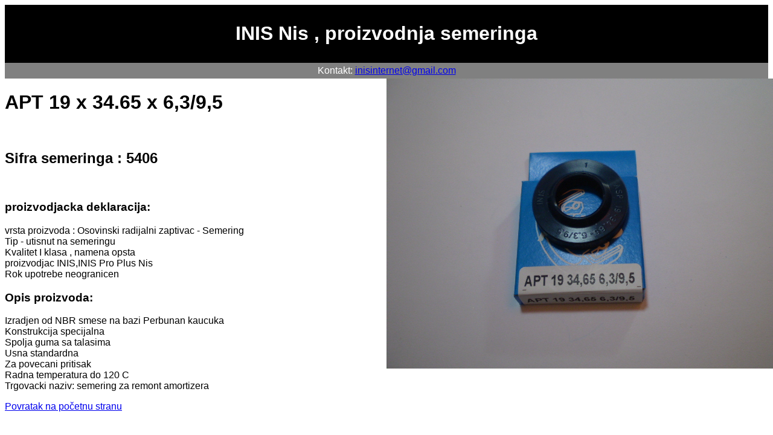

--- FILE ---
content_type: text/html
request_url: https://inis.co.rs/item_5406.html
body_size: 727
content:
<!DOCTYPE html>
<html>
	<head>
	<font face="Arial"</font>
		<title>INIS.CO.RS</title>	
		<meta name="description" content="INIS Proizvodnja semeringa">
		<meta name="keywords" content="Semering,Semerinzi,Traktor,Motorna testera,Auto,Kamion,Freza,IMT,IMR">
	<style>
	* {
	  box-sizing: border-box;
	}

	/* Create two equal columns that floats next to each other */
	.column {
	  float: left;
	  width: 50%;
	}
	</style>
	</head>
	<body>
		<div style="text-align: center;background-color:black;color:white;padding:8px"><h1>INIS Nis , proizvodnja semeringa</h1></div>
		<div style="text-align:center;background-color:gray;color:white; padding:4px">Kontakt: <a href="mailto:inisinternet@gmail.com">inisinternet@gmail.com</a></div>
		<div class="row">
		  <div class="column">
<h1>APT  19 x 34.65 x 6,3/9,5</h1>
﻿<h2> Sifra semeringa : 
5406</h2>
﻿				<h3><p>proizvodjacka deklaracija:<br></h3>
					vrsta proizvoda : Osovinski radijalni zaptivac - Semering<br>
					Tip - utisnut na semeringu<br>
					Kvalitet I klasa , namena opsta<br>
					proizvodjac INIS,INIS Pro Plus Nis<br>
					Rok upotrebe neogranicen
				<h3><p>Opis proizvoda:<br></h3>		
<p>Izradjen od NBR smese na bazi Perbunan kaucuka<br>
Konstrukcija specijalna <br>
Spolja guma sa talasima<br>
Usna standardna
<br>
Za povecani pritisak<br>
Radna temperatura do 120 C<br>
Trgovacki naziv: semering za remont amortizera<br>
				</p>				
				<a href="index.html"> Povratak na početnu stranu</a>
		  </div>
		  <div class="column">
<picture><img src=Slike/5406.JPG></picture>
<p> </p>
		  </div>
		</div>

	</body>
</html>
